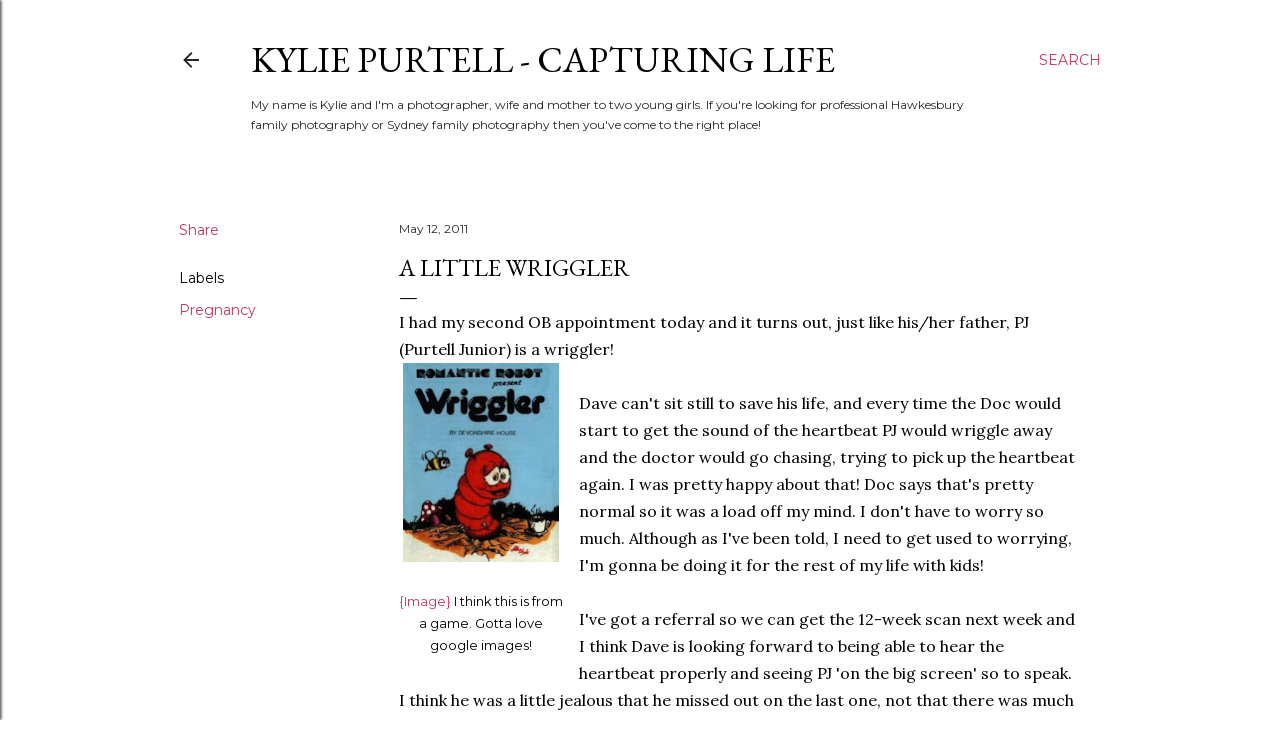

--- FILE ---
content_type: text/html; charset=utf-8
request_url: https://www.google.com/recaptcha/api2/aframe
body_size: 267
content:
<!DOCTYPE HTML><html><head><meta http-equiv="content-type" content="text/html; charset=UTF-8"></head><body><script nonce="bOLhLwl2NUpJ8KvxRnsCMg">/** Anti-fraud and anti-abuse applications only. See google.com/recaptcha */ try{var clients={'sodar':'https://pagead2.googlesyndication.com/pagead/sodar?'};window.addEventListener("message",function(a){try{if(a.source===window.parent){var b=JSON.parse(a.data);var c=clients[b['id']];if(c){var d=document.createElement('img');d.src=c+b['params']+'&rc='+(localStorage.getItem("rc::a")?sessionStorage.getItem("rc::b"):"");window.document.body.appendChild(d);sessionStorage.setItem("rc::e",parseInt(sessionStorage.getItem("rc::e")||0)+1);localStorage.setItem("rc::h",'1769377823591');}}}catch(b){}});window.parent.postMessage("_grecaptcha_ready", "*");}catch(b){}</script></body></html>